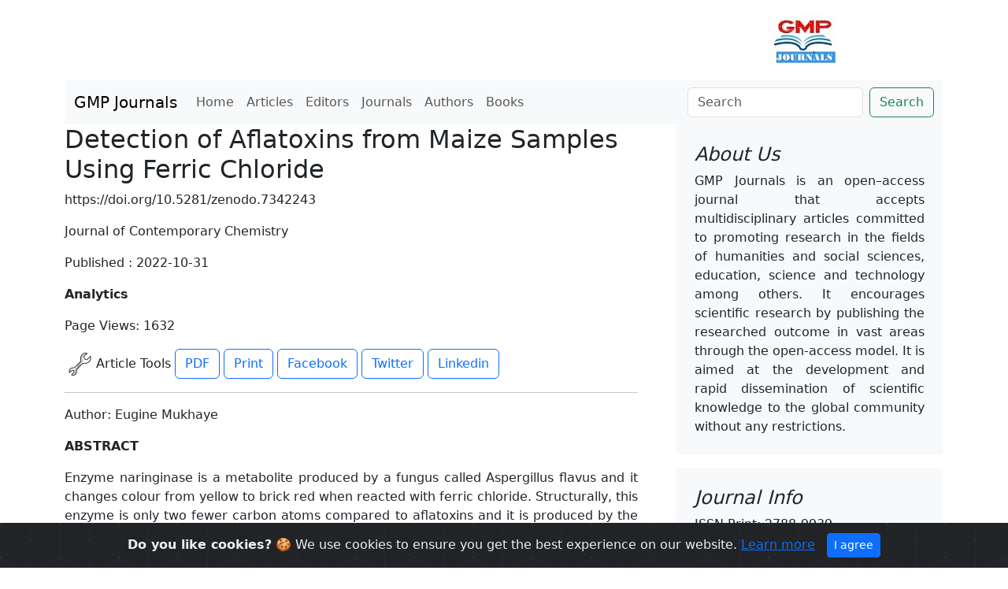

--- FILE ---
content_type: text/html; charset=UTF-8
request_url: https://gmpjournals.com/articles/article/8/JCC-Vol1-No1-P1-11
body_size: 7500
content:



<!doctype html>
<html lang="en">
  <head>
    <meta charset="utf-8">
    
    <meta name="viewport" content="width=device-width, initial-scale=1, shrink-to-fit=no">
    
    
    <!-- Google tag (gtag.js) -->
<script async src="https://www.googletagmanager.com/gtag/js?id=G-053ZT9PTY8"></script>
<script>
  window.dataLayer = window.dataLayer || [];
  function gtag(){dataLayer.push(arguments);}
  gtag('js', new Date());

  gtag('config', 'G-053ZT9PTY8');
</script>
  
  <!-- Google Tag Manager -->
<script>(function(w,d,s,l,i){w[l]=w[l]||[];w[l].push({'gtm.start':
new Date().getTime(),event:'gtm.js'});var f=d.getElementsByTagName(s)[0],
j=d.createElement(s),dl=l!='dataLayer'?'&l='+l:'';j.async=true;j.src=
'https://www.googletagmanager.com/gtm.js?id='+i+dl;f.parentNode.insertBefore(j,f);
})(window,document,'script','dataLayer','GTM-W3H7R35');</script>
<!-- End Google Tag Manager -->
  <!-- End Google recapture -->
  <script src="https://www.google.com/recaptcha/api.js" async defer></script>
  <!-- End Google recapture -->
  <!-- Global site tag (gtag.js) - Google Analytics -->
<script async src="https://www.googletagmanager.com/gtag/js?id=G-2146Q6DMGM"></script>
<script>
  window.dataLayer = window.dataLayer || [];
  function gtag(){dataLayer.push(arguments);}
  gtag('js', new Date());

  gtag('config', 'G-2146Q6DMGM');
</script>
  <!-- Global site tag (gtag.js) - Google Analytics -->
<script async src="https://www.googletagmanager.com/gtag/js?id=UA-200474369-1">
</script>


<script>
  window.dataLayer = window.dataLayer || [];
  function gtag(){dataLayer.push(arguments);}
  gtag('js', new Date());

  gtag('config', 'UA-200474369-1');
</script>
  <script data-ad-client="ca-pub-8773286765640272" async src="https://pagead2.googlesyndication.com/pagead/js/adsbygoogle.js"></script>
  
<!-- Clarity tracking code for https://gmpjournals.com/ --><script>    (function(c,l,a,r,i,t,y){        c[a]=c[a]||function(){(c[a].q=c[a].q||[]).push(arguments)};        t=l.createElement(r);t.async=1;t.src="https://www.clarity.ms/tag/"+i+"?ref=bwt";        y=l.getElementsByTagName(r)[0];y.parentNode.insertBefore(t,y);    })(window, document, "clarity", "script", "l8sih5ef08");</script>  

  <title>Detection of Aflatoxins from Maize Samples Using Ferric Chloride


</title>
  <meta name="description" content="Detection of Aflatoxins from Maize Samples Using Ferric Chloride


" >
  <meta name="key words" content="An Open Access Publishing Journal Social Sciences, Arts, Languages, Contemporary, Education, Agriculture">
  <link rel='canonical' hreflang="en-us" href='https://gmpjournals.com/articles/article/8/JCC-Vol1-No1-P1-11'>
  <meta name='date' content=''>
  <meta name="robots" content="index/follow" >
  <meta name="googlebot" content="index/follow">
  <meta name="siteinfo" content="robots.txt" >
	<meta name="publisher" content="gmpjournals" >
  <link rel="base" href="http://gmpjournals.com">
   <link rel="sitemap" type="application/xml" title="Sitemap" href="/sitemap.xml">

  <meta name="citation_title" content="Detection of Aflatoxins from Maize Samples Using Ferric Chloride


">
<meta name="citation_author" content="Eugine Mukhaye">
<meta name="citation_publication_date" content="2022-10-31">
<meta name="citation_journal_title" content="Journal of Contemporary Chemistry">
<meta name="citation_volume" content="1">
<meta name="citation_issue" content="1">
<meta name="citation_firstpage" content="P. 1 - 11">
<meta name="citation_pdf_url" content="http://gmpjournals.com/articles/JCC-Vol1-No1-P1-11.pdf">
<meta name="citation_issn" content="2788-9947">
<meta name="citation_issn" content="2788-9939">
<meta name="citation_language" content="en">

  <!-- markup for facebook -->
 <meta property="og:title" content="Detection of Aflatoxins from Maize Samples Using Ferric Chloride


" >
<meta property="og:type" content="website" >
<meta property="og:image" content="https://gmpjournals.com/assets/img/logo.jpg">
<meta property="og:url" content="https://gmpjournals.com">
<meta property="og:description" content="Detection of Aflatoxins from Maize Samples Using Ferric Chloride


" >
<meta property="og:site_name" content="GMP Journals">
<meta property="og:locale" content="en_KE">
 
  <!--  Essential twitter Tags -->
<meta name="twitter:card" content="summary">
<meta name="twitter:image:alt" content="GMP logo">
<meta property="section:publisher" content="https://www.facebook.com/gmpjournals/" >
<meta name="twitter:title" content="Detection of Aflatoxins from Maize Samples Using Ferric Chloride


">
<meta name="twitter:description" content="Detection of Aflatoxins from Maize Samples Using Ferric Chloride


" >
<meta name="twitter:url" content="https://gmpjournals.com">
<meta name="twitter:image" content="https://gmpjournals.com/assets/img/logo.jpg">
  
  
  
  <!--  favicons generated Tags -->
  <link rel="apple-touch-icon" sizes="76x76" href="/assets/img/apple-touch-icon.png">
<link rel="icon" type="image/png" sizes="32x32" href="/assets/img/favicon-32x32.png">
<link rel="icon" type="image/png" sizes="16x16" href="/assets/img/favicon-16x16.png">
<link rel="manifest" href="/site.webmanifest">
<link rel="mask-icon" href="/assets/img/safari-pinned-tab.svg" color="#5bbad5">
<meta name="msapplication-TileColor" content="#da532c">
<meta name="theme-color" content="#ffffff">
<meta name="msapplication-navbutton-color" content="#ffffff">
<meta name="apple-mobile-web-app-status-bar-style" content="#ffffff">
  <link rel="shortcut icon" href="/assets/img/favicon.ico">

  <!-- JSON-LD - structured data markup Google Search -->
<script type="application/ld+json">
{
  "@context": "http://schema.org",
  "@type": "WebSite",
  "name": "Detection of Aflatoxins from Maize Samples Using Ferric Chloride


",
  "url": "https://gmpjournals.com/articles/article/8/JCC-Vol1-No1-P1-11",
  "logo": "https://gmpjournals.com/assets/img/logo.jpg",
  "sameAs": [
    "https://www.facebook.com/gmpjournals"
      ]
}
</script>
  
  <!-- Favicons 
  <link href="assets/img/logo.jpg" rel="icon">
  <link href="assets/img/logo.jpg" rel="apple-touch-icon">-->

    

    <link rel="stylesheet" href="https://cdn.jsdelivr.net/npm/@docsearch/css@3">
<!-- Bootstrap core CSS -->
<link href="https://cdn.jsdelivr.net/npm/bootstrap@5.3.2/dist/css/bootstrap.min.css" rel="stylesheet">
  <script src="https://cdn.jsdelivr.net/npm/bootstrap@5.3.2/dist/js/bootstrap.bundle.min.js"></script>
<!-- Option 1: Include in HTML -->
<link rel="stylesheet" href="https://cdn.jsdelivr.net/npm/bootstrap-icons@1.3.0/font/bootstrap-icons.css">



<!-- serviceWorker Javscript PWA app-->
  <script>
  if ('serviceWorker' in navigator) {
    window.addEventListener('load', function() {
      navigator.serviceWorker.register('/sw.js').then(function(registration) {
        // Registration was successful
        console.log('ServiceWorker registration successful with scope: ', registration.scope);
      }, function(err) {
        // registration failed :(
        console.log('ServiceWorker registration failed: ', err);
      });
    });
  }

  window.addEventListener("load", function() { 
    setTimeout(hideURLbar, 0); 
  }, false); 

  function hideURLbar(){ 
    window.scrollTo(0,1); 
  } 
</script>

  
    
    <!-- Custom styles for this template -->
    <link href="https://fonts.googleapis.com/css?family=Playfair&#43;Display:700,900&amp;display=swap" rel="stylesheet">

<link rel="stylesheet" href="https://cdn.jsdelivr.net/gh/Wruczek/Bootstrap-Cookie-Alert@gh-pages/cookiealert.css">


  </head>
  <body>
<!-- Google Tag Manager (noscript) -->
<noscript><iframe src="https://www.googletagmanager.com/ns.html?id=GTM-W3H7R35"
height="0" width="0" style="display:none;visibility:hidden"></iframe></noscript>
<!-- End Google Tag Manager (noscript) -->

<div id="fb-root"></div>
<script async defer crossorigin="anonymous" src="https://connect.facebook.net/en_GB/sdk.js#xfbml=1&version=v15.0" nonce="gyLKEVB2"></script>
    
<div class="container">
  <header class="blog-header py-3">
    <div class="row flex-nowrap justify-content-between align-items-center">
      <div class="col-4 pt-1">
        <a class="link-secondary" href="#"></a>
      </div>
      <div class="col-4 text-center">
        <a class="blog-header-logo text-dark" href="/index.php"><img src="/assets/img/logo.jpg" alt="gmp logo"></a>
      </div>
    </div>
  </header>

  <div >
    <nav class="navbar navbar-expand-lg  bg-body-tertiary">
  <div class="container-fluid">
   <a class="navbar-brand" href="/index.php">GMP Journals</a>

    <button class="navbar-toggler" type="button" data-bs-toggle="collapse" data-bs-target="#navbarSupportedContent" aria-controls="navbarSupportedContent" aria-expanded="false" aria-label="Toggle navigation">
      <span class="navbar-toggler-icon"></span>
    </button>
    <div class="collapse navbar-collapse" id="navbarSupportedContent">
      <ul class="navbar-nav me-auto mb-2 mb-lg-0">
        <li class="nav-item">
         <a class="nav-link " aria-current="" href="/index.php">Home</a>
        </li>
        <li class="nav-item">
           <a class="nav-link " aria-current="" href="/current.php">Articles</a>
        </li>
	      <li class="nav-item">
          <a class="nav-link " aria-current="" href="/editorials.php">Editors</a>
        </li>
        <li class="nav-item">
        <a class="nav-link " aria-current="" href="/journals.php">Journals</a>
          </li>
        
	      <li class="nav-item">
         <a class="nav-link " aria-current="" href="/authors.php">Authors</a>
        </li>
         <li class="nav-item">
         <a class="nav-link " aria-current="" href="/book.php">Books</a>
          
        </li>
        
        
      </ul>
      <form class="d-flex" role="search" action="/results.php" method="POST">
        <input class="form-control me-2" type="search" name="name"placeholder="Search" aria-label="Search">
        <button title ="Search" class="btn btn-outline-success" type="submit" value="submit" name="submit">Search</button>
      </form>
    </div>
  </div>
</nav>


  </div>
</div>

  
<main class="container">
   

  <div class="row g-5">
    <div class="col-md-8">
            <article class="blog-post">
                                       
                    <h2 class="blog-post-title">Detection of Aflatoxins from Maize Samples Using Ferric Chloride


</h2>
        
                       <p>https://doi.org/10.5281/zenodo.7342243
</p>
                  <p>Journal of Contemporary Chemistry</p>
                      <p>Published : 2022-10-31 </p>
                   <p><strong>Analytics</strong></p>
               
                                        
                                        
                                           
                Page Views:                                                
                                        
                                        1632                                </p>
                
                        <!--dimesion badge -->
                            <span class="__dimensions_badge_embed__" data-doi="10.5281/zenodo.7342243" data-style="small_circle"></span><script async src="https://badge.dimensions.ai/badge.js" charset="utf-8"></script>
    
                                <!--dimesion badge -->





            <p><img src="/assets/img/open-end-wrench.png" alt="open-end-wrench">Article Tools
                                                    
                                  <a class="btn btn-outline-primary" href="/articles/JCC-Vol1-No1-P1-11.pdf " target="_blank" role="button">PDF</a>
                  
                <button title ="Print" type="button" class="btn btn-outline-primary" onclick="window.print();">Print</button>
                  <!--facebook share -->

    <button id="fb-share-button" title ="Facebook share" type="button" class="btn btn-outline-primary" >Facebook</button>

    <button id="twitter-share-button" title ="Twitter share" type="button" class="btn btn-outline-primary">Twitter</button>
    <button id="linkedin-share-button" title ="linkedin share" type="button" class="btn btn-outline-primary">Linkedin</button></p>
     
    
    
                  
                                  

           <hr>
               
              
                <p>Author: Eugine Mukhaye</p>
                <p><strong>ABSTRACT</strong></p>
                <p align="justify">Enzyme naringinase is a metabolite produced by a fungus called Aspergillus flavus and it changes colour from yellow to brick red when reacted with ferric chloride. Structurally, this enzyme is only two fewer carbon atoms compared to aflatoxins and it is produced by the same fungus that produces aflatoxins. Due to this structural relationship, the research borrowed the idea behind the colour change that occurs when the enzyme naringinase reacts with ferric chloride to give a notable colour change. The current methods for detecting aflatoxins are expensive and time-consuming and some of them such as thin-layer chromatography (TLC) are less sensitive and use carcinogenic reagents. The main aim of this research was to develop a fast, economical and sensitive assay for the detection of aflatoxin in maize. The isolation of aflatoxins from the maize sample was done through a direct method using 70% methanol. The screening of the presence of aflatoxin was done using an enzyme-linked immunosorbent assay (ELISA) test. A chemical test was later conducted on aflatoxins using 1% ferric chloride to give a brick-red colour. The concentration of this colour determined the quantity of aflatoxin. This study is relevant because aflatoxin is a killer toxicant and it also reduces the productivity of our livestock and crops. Therefore, there is a need for early detection of aflatoxin before it spreads to a wide range and causes further harm. Thus, using ferric chloride as a method for detecting aflatoxins is convenient because it is a rapid, simple and sensitive method compared to other methods such as thin-layer chromatography.
<br><br>

<b>Keywords</b>: Aflatoxins, Thin Layer Chromatography, Optical Density, ELISA, Parts per billion. </p><br>
                          
                 <p><strong>Citation</strong></p>
                <p> Mukhaye, E. (2022). Detection of Aflatoxins from Maize Samples Using Ferric Chloride. Journal of Contemporary Chemistry, Volume 1, Issue 1, P. 1 - 11. https://doi.org/10.5281/zenodo.7342243    </p>

                                                        
        </article>

        
    </div>

    <div class="col-md-4">
      <div class="position-sticky" style="top: 2rem;">
        <div class="p-4 mb-3 bg-light rounded">
          <h4 class="fst-italic">About Us</h4>
          <p class="mb-0" align="justify" >GMP Journals is an open&#8211;access journal that accepts multidisciplinary articles committed to promoting research in the fields of humanities and social sciences, education, science and technology among others. It encourages scientific research by publishing the researched outcome in vast areas through the open-access model. It is aimed at the development and rapid dissemination of scientific knowledge to the global community without any restrictions.</p>
        </div>
        <div class="p-4 mb-3 bg-light rounded">
          <h4 class="fst-italic">Journal Info</h4>
          <ol class="list-unstyled mb-0">
            <li>ISSN Print: 2788-9939</li>
            <li>ISSN Online: 2788-9947</li>
            <li>Journal DOI: https://doi.org/10.5281/</li>
            <li>Digital Archiving: Internet Archive, Zenodo</li>
            
            </ol>
            <hr><br>
            <h4 class="fst-italic">Indexing</h4>
            <ol class="list-unstyled mb-0">
            <li>DataCite</li>
            <li><a href="https://scholar.google.com/scholar?hl=en&as_sdt=0%2C5&q=gmpjournals.com&btnG=" target="_blank">Google Scholar</a></li>
            <li>OpenAIRE</li>
            <li>Zenodo</li>
            
          </ol>
          <br>
          <hr>
            <h4 class="fst-italic">For Authors</h4>
            <ol class="list-unstyled mb-0">
            <li><a href="/downloads/submission_template.doc" target="_blank">Article Sample</a></li>
            <li><a href="/authors.php">Call for Papers</a></li>
            <li><a href="/authors.php" target="_blank">Guidelines</a></li>
            <li><a href="/downloads/peer_review_process.doc" target="_blank">Peer Review</a></li>
            
            
            </ol>
            <br>
           <!--google translate -->
<div id="google_translate_element"></div>

<script type="text/javascript">
function googleTranslateElementInit() {
  new google.translate.TranslateElement({pageLanguage: 'en'}, 'google_translate_element');
}
</script>
<!--google translate -->
<br>
<form class="d-flex" role="search" action="/results.php" method="POST">
        <input class="form-control me-2" type="search" name="name"placeholder="Search" aria-label="Search">
        <button title ="Search" class="btn btn-outline-success" type="submit" value="submit" name="submit">Search</button>
      </form>
            <hr><br>
            <h4 class="fst-italic">Useful Links</h4>
            <ol class="list-unstyled mb-0">
            <li><a href="/current.php" target="_blank">Articles</a></li>
            <li><a href="/book.php">Books</a></li>
            <li><a href="/contact.php" target="_blank">Contact Us</a></li>
            <li><a href="https://livetvke.com/covid19" target="_blank" rel="dofollow" title="livetvke" itemprop="url"> COVID 19</a></li>
            <li><a href="/editorials.php" target="_blank">Editors</a></li>
            <li><a href="/downloads/gmpjournalapp.apk" target="_blank">Mobile App</a></li>
            <li><a href="/newsletter.php" target="_blank">Newsletters</a></li>
            <li><a href="/policy.php" target="_blank">Privacy policy</a></li>
                            <li><a href="https://alison.com/course/how-to-write-citations-references-and-bibliographies?utm_source=alison_user&utm_medium=affiliates&utm_campaign=4201101" target="_blank">Free Certificate Course</a></li>
                  
                <li><a href="https://shop.livetvke.com/" target="_blank" rel="dofollow" title="livetvke" itemprop="url">Store</a></li>
            </ol>
            <hr><br>
            
          <a rel="license" href="http://creativecommons.org/licenses/by-nc/4.0/"><img alt="Creative Commons License" style="border-width:0" src="https://i.creativecommons.org/l/by-nc/4.0/88x31.png" /></a><br />Journals distribution is licensed under a <a rel="license" href="http://creativecommons.org/licenses/by-nc/4.0/">Creative Commons Attribution-NonCommercial 4.0 International License</a>.
        </div>

        <div class="p-4">
          <div class="fb-page" data-href="https://www.facebook.com/gmpjournals" data-tabs="timeline" data-width="" data-height="" data-small-header="false" data-adapt-container-width="true" data-hide-cover="false" data-show-facepile="true"><blockquote cite="https://www.facebook.com/gmpjournals" class="fb-xfbml-parse-ignore"><a href="https://www.facebook.com/gmpjournals">GMP Journals</a></blockquote></div>

        </div>
      </div>
    </div>  </div>

</main>

<!-- START Bootstrap-Cookie-Alert -->
<div class="alert text-center cookiealert" role="alert">
    <b>Do you like cookies?</b> &#x1F36A; We use cookies to ensure you get the best experience on our website. <a href="/cookies.php" target="_blank">Learn more</a>

    <button type="button" class="btn btn-primary btn-sm acceptcookies">
        I agree
    </button>
</div>
<script src="https://cdn.jsdelivr.net/gh/Wruczek/Bootstrap-Cookie-Alert@gh-pages/cookiealert.js"></script>
<!-- END Bootstrap-Cookie-Alert -->


<script src="//translate.google.com/translate_a/element.js?cb=googleTranslateElementInit"></script>
<div class="b-example-divider"></div>
<div class="container">
  <footer class="py-5">
    <div class="row">
      <div class="col-6 col-md-2 mb-3">
        <h5>Useful Links</h5>
        <ul class="nav flex-column">
          <li class="nav-item mb-2"><a href="/index.php" class="nav-link p-0 text-body-secondary">Home</a></li>
          <li class="nav-item mb-2"><a href="/authors.php" class="nav-link p-0 text-body-secondary">Authors Instructions</a></li>
          <li class="nav-item mb-2"><a href="/current.php" class="nav-link p-0 text-body-secondary">Current issue/Archives</a></li>
          <li class="nav-item mb-2"><a href="/editorials.php" class="nav-link p-0 text-body-secondary">Editorial Board</a></li>
          
         
        </ul>
      </div>

      <div class="col-6 col-md-2 mb-3">
        <h5>Useful Links</h5>
        <ul class="nav flex-column">
           <li class="nav-item mb-2"><a href="/index.php" class="nav-link p-0 text-body-secondary">About Us</a></li>
           <li class="nav-item mb-2"><a href="/contact.php" class="nav-link p-0 text-body-secondary">Contact Us</a></li>
           <li class="nav-item mb-2"><a href="/cookies.php" class="nav-link p-0 text-body-secondary">Cookies Policy</a></li>
           <li class="nav-item mb-2"><a href="/policy.php" class="nav-link p-0 text-body-secondary">Privacy Policy</a></li>
          <li class="nav-item mb-2"><a href="/terms.php" class="nav-link p-0 text-body-secondary">Terms of Use</a></li>
          
         
          
          
        </ul>
      </div>

      <div class="col-6 col-md-2 mb-3">
        <h5>Services</h5>
        <ul class="nav flex-column">
          <li class="nav-item mb-2"><a href="/authors.php" class="nav-link p-0 text-body-secondary">Article Publication</a></li>
          <li class="nav-item mb-2"><a href="/authors.php" class="nav-link p-0 text-body-secondary">Book Publication</a></li>
          <li class="nav-item mb-2"><a href="/authors.php" class="nav-link p-0 text-body-secondary">Thesis Publication</a></li>
          <li class="nav-item mb-2"><a href="/contact.php" class="nav-link p-0 text-body-secondary">FAQs</a></li>
         
        </ul>
      </div>

      <div class="col-md-5 offset-md-1 mb-3">
        <h5>Subscribe to our Journal newsletter</h5>
        <form class="d-flex" role="search" action="/email_form.php" method="POST">
        <!--<input class="form-control me-2" type="email" name="email"  required / name="name" placeholder="Email" aria-label="Search">-->
        <input class="form-control me-2" type="email" name="email" placeholder="Email" aria-label="Search" required>
        <button class="btn btn-outline-success" title ="Submit" type="submit" value="submit" name="submit" name="save_contact " value="Submit"/>Submit</button>
        </form>
        <br>
        <a href="https://www.facebook.com/gmpjournals"><i class="bi bi-facebook" style="font-size: 2rem;"></i> </a>
         &nbsp;<i class="bi bi-twitter" style="font-size: 2rem;"></i>
       &nbsp;<i class="bi bi-linkedin" style="font-size: 2rem;"></i>
                <p><a href='https://www.free-counters.org/'>Free-Counters</a> <script src='https://www.freevisitorcounters.com/auth.php?id=896d9dabb72775f65bfa0fc0c2a42260c4eb35e8'></script>
                  <script src="https://www.freevisitorcounters.com/en/home/counter/815188/t/3"></script></p>
        
      </div>
    </div>



    <div class="d-flex flex-column flex-sm-row justify-content-between py-4 my-4 border-top">
      <p>&copy; Copyright 2019 - <script>
          now = new Date
          theYear=now.getYear()
          if (theYear < 1900)
          theYear=theYear+1900
          document.write(theYear)
</script> GMP Journals</p>
      
    </div>
  </footer>
    


<!-- jQuery first, then Popper.js, then Bootstrap JS -->
    <script src="https://code.jquery.com/jquery-3.2.1.slim.min.js" integrity="sha384-KJ3o2DKtIkvYIK3UENzmM7KCkRr/rE9/Qpg6aAZGJwFDMVNA/GpGFF93hXpG5KkN" crossorigin="anonymous"></script>
    <script src="https://cdn.jsdelivr.net/npm/popper.js@1.12.9/dist/umd/popper.min.js" integrity="sha384-ApNbgh9B+Y1QKtv3Rn7W3mgPxhU9K/ScQsAP7hUibX39j7fakFPskvXusvfa0b4Q" crossorigin="anonymous"></script>
    

    <script src="https://cdn.jsdelivr.net/npm/@popperjs/core@2.11.8/dist/umd/popper.min.js" integrity="sha384-I7E8VVD/ismYTF4hNIPjVp/Zjvgyol6VFvRkX/vR+Vc4jQkC+hVqc2pM8ODewa9r" crossorigin="anonymous"></script>
<script src="https://cdn.jsdelivr.net/npm/bootstrap@5.3.2/dist/js/bootstrap.min.js" integrity="sha384-BBtl+eGJRgqQAUMxJ7pMwbEyER4l1g+O15P+16Ep7Q9Q+zqX6gSbd85u4mG4QzX+" crossorigin="anonymous"></script>

<!-- accessibility widget -->
    <script>(function(d){var s = d.createElement("script");s.setAttribute("data-account", "P4e2F9Hkz9");s.setAttribute("src", "https://cdn.userway.org/widget.js");(d.body || d.head).appendChild(s);})(document)</script><noscript>Please ensure Javascript is enabled for purposes of <a href="goto.php?redirect=https://userway.org">website accessibility</a></noscript>
  
  <script>
var fbButton = document.getElementById('fb-share-button');
var url = window.location.href;

fbButton.addEventListener('click', function() {
    window.open('https://www.facebook.com/sharer/sharer.php?u=' + url,
        'facebook-share-dialog',
        'width=800,height=600'
    );
    return false;
});
</script>

<script>
var xButton = document.getElementById('twitter-share-button');
var url = window.location.href;

xButton.addEventListener('click', function() {
    window.open('https://twitter.com/intent/tweet?text=' + url  );
    return false;
});
</script>

<script>
var xButton = document.getElementById('linkedin-share-button');
var url = window.location.href;

xButton.addEventListener('click', function() {
    window.open('https://www.linkedin.com/cws/share?url=' + url  );
    return false;
});
</script>



  </body>
</html>

--- FILE ---
content_type: text/html; charset=utf-8
request_url: https://www.google.com/recaptcha/api2/aframe
body_size: -84
content:
<!DOCTYPE HTML><html><head><meta http-equiv="content-type" content="text/html; charset=UTF-8"></head><body><script nonce="brAQwnFmmxhZXKBpkEPYPg">/** Anti-fraud and anti-abuse applications only. See google.com/recaptcha */ try{var clients={'sodar':'https://pagead2.googlesyndication.com/pagead/sodar?'};window.addEventListener("message",function(a){try{if(a.source===window.parent){var b=JSON.parse(a.data);var c=clients[b['id']];if(c){var d=document.createElement('img');d.src=c+b['params']+'&rc='+(localStorage.getItem("rc::a")?sessionStorage.getItem("rc::b"):"");window.document.body.appendChild(d);sessionStorage.setItem("rc::e",parseInt(sessionStorage.getItem("rc::e")||0)+1);localStorage.setItem("rc::h",'1768450790531');}}}catch(b){}});window.parent.postMessage("_grecaptcha_ready", "*");}catch(b){}</script></body></html>